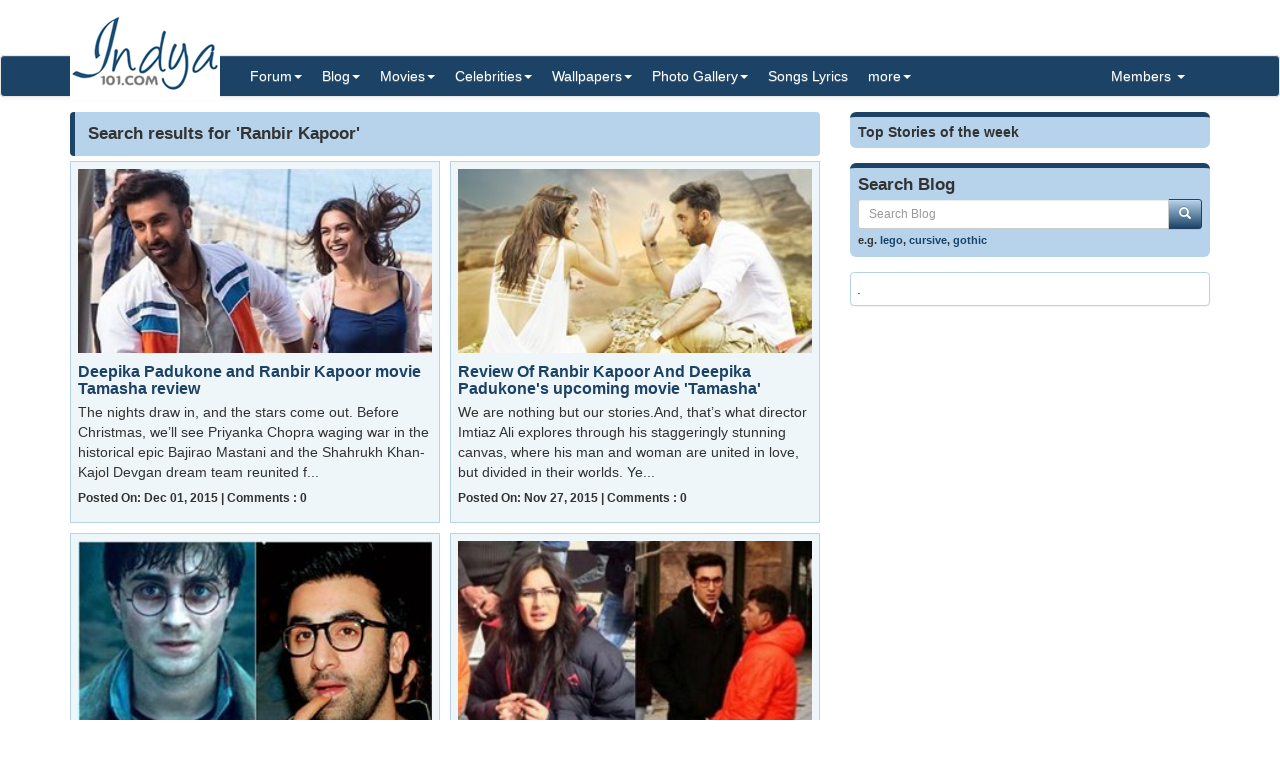

--- FILE ---
content_type: text/html; charset=utf-8
request_url: https://www.indya101.com/c/blog/search/Ranbir+Kapoor
body_size: 5886
content:


<!DOCTYPE html>

<html>
<head>
    <meta name="viewport" content="width=device-width" />
    <title>Indya101.com - Celebrity Gossips - Entertainment - Fun!</title>
    <meta name="description" content="" />
    <meta name="keywords" content="" />
    <meta name="google-site-verification" content="NF2vPRC11vVVcKqUOaBopf1q-3Bf4jJ1Ldq6lYwLdLo" />
    <meta http-equiv="x-ua-compatible" content="IE=edge">
                    
    <link href="/content/css?v=l_AKBn2cN7ELkeKYMw9dPywh_YNNkGYvkMoE3Gt5yOE1" rel="stylesheet"/>

</head>
<body>


<div class="container">
    <div class="row">
        <div class="col-sm-12 hidden-xs" style="height: 55px;">
            <a href="https://www.indya101.com/"><img src="/themes/indya101/logo.png" style="position: absolute; z-index: 1;" class="hidden-xs" /></a>
            <div class="pull-right top5" style="margin-right: 10px;">
                <div class="social-icons">
                    
                </div>
            </div>
        </div>
    </div>

</div>
<nav class="navbar navbar-default navbar-condensed">
    <div class="container">
        <div class="container-fluid">
            <div class="navbar-header">
                <button type="button" class="navbar-toggle collapsed" data-toggle="collapse" data-target="#bs-example-navbar-collapse-1">
                    <span class="sr-only">Toggle navigation</span>
                    <span class="icon-bar"></span>
                    <span class="icon-bar"></span>
                    <span class="icon-bar"></span>
                </button>
                <a class="navbar-brand visible-xs" href="https://www.indya101.com/">Indya101.com</a>
            </div>
            <div class="collapse navbar-collapse logomargin" id="bs-example-navbar-collapse-1">
                <ul class="nav navbar-nav">

                    <li class="dropdown">
                        <a href="/c/forum" class="dropdown-toggle" data-toggle="dropdown" role="button">Forum<span class="caret"></span></a>
                        <ul class="dropdown-menu" role="menu">
                                <li><a href="/c/forum/topics/1/Introductions">Introductions!</a></li>
                                <li><a href="/c/forum/topics/2/General-Discussions">General Discussions</a></li>
                                <li><a href="/c/forum/topics/3/Celebrities">Celebrities</a></li>
                                <li><a href="/c/forum/topics/4/Movies">Movies</a></li>
                                <li><a href="/c/forum/topics/5/Contests--Quizzes--Competitions">Contests / Quizzes / Competitions!</a></li>
                                <li><a href="/c/forum/topics/6/Support--Help-Desk">Support / Help Desk</a></li>
                                <li><a href="/c/forum/topics/0/Post-New-Topic">Post New Topic</a></li>
                        </ul>
                    </li>

                    <li class="dropdown">
                        <a href="/c/blog" class="dropdown-toggle" data-toggle="dropdown" role="button">Blog<span class="caret"></span></a>
                        <ul class="dropdown-menu" role="menu">
                                <li><a href="/c/blog/category/148/Awards">Awards</a></li>
                                <li><a href="/c/blog/category/2/Events">Events</a></li>
                                <li><a href="/c/blog/category/4/First-Look">First Look</a></li>
                                <li><a href="/c/blog/category/1/Gossips">Gossips</a></li>
                                <li><a href="/c/blog/category/113/Interviews">Interviews</a></li>
                                <li><a href="/c/blog/category/9/Modeling">Modeling</a></li>
                                <li><a href="/c/blog/category/3/Movie-Previews">Movie Previews</a></li>
                                <li><a href="/c/blog/category/131/Movie-Reviews">Movie Reviews</a></li>
                                <li><a href="/c/blog/category/929/Movies">Movies</a></li>
                                <li><a href="/c/blog/category/7/Scandals">Scandals</a></li>
                                <li><a href="/c/blog/category/8/Sports">Sports</a></li>
                                <li><a href="/c/blog/category/6/TV-Shows">TV Shows</a></li>
                                <li><a href="/c/blog/category/5/Videos">Videos</a></li>
                        </ul>
                    </li>

                    <li class="dropdown">
                        <a href="/c/movies" class="dropdown-toggle" data-toggle="dropdown" role="button">Movies<span class="caret"></span></a>
                        <ul class="dropdown-menu" role="menu">
                            <li><a href="/c/movies/newreleases">New Releases</a></li>
                            <li><a href="/c/movies/upcoming">Upcoming Movies</a></li>
                            <li><a href="/c/movies/trailers">Movie Trailers</a></li>
                            <li><a href="/c/movies/top100">Top 100 Movies</a></li>
                            <li><a href="/c/movies/releasedates">Release Dates</a></li>
                            <li><a href="/c/movies/year">Movies - By Year</a></li>
                            <li><a href="/c/movies/genre">Movies - By Genre</a></li>
                            <li><a href="/c/movies/tags">Movies - By Tags</a></li>
                            <li><a href="/c/movies/alphabetical">Movies - Alphabetical</a></li>
                        </ul>
                    </li>

                    <li class="dropdown">
                        <a href="/c/celebrities" class="dropdown-toggle" data-toggle="dropdown" role="button">Celebrities<span class="caret"></span></a>
                        <ul class="dropdown-menu" role="menu">
                                <li><a href="/c/celebrities/Actors">Actors</a></li>
                                <li><a href="/c/celebrities/Actors-TV">Actors (TV)</a></li>
                                <li><a href="/c/celebrities/Actresses">Actresses</a></li>
                                <li><a href="/c/celebrities/Actresses-TV">Actresses (TV)</a></li>
                                <li><a href="/c/celebrities/Dancers">Dancers</a></li>
                                <li><a href="/c/celebrities/Models-female">Models (female)</a></li>
                                <li><a href="/c/celebrities/Models-male">Models (male)</a></li>
                                <li><a href="/c/celebrities/Singers">Singers</a></li>
                                <li><a href="/c/celebrities/Sports">Sports</a></li>
                        </ul>
                    </li>

                    <li class="dropdown">
                        <a href="/c/wallpapers/" class="dropdown-toggle" data-toggle="dropdown" role="button">Wallpapers<span class="caret"></span></a>
                        <div class="dropdown-menu multi-column" style="width: 350px;">
                            <div class="container-fluid">
                                <div class="row-fluid">
                                    <div class="col-md-6">
<ul class="dropdown-menu">
<li><a href="/c/wallpapers/"  class="menu-red">Latest additions</a></li>
<li><a href="/c/wallpapers/Actors">Actors</a></li>
<li><a href="/c/wallpapers/Actors-Tv">Actors (Tv)</a></li>
<li><a href="/c/wallpapers/Actresses">Actresses</a></li>
<li><a href="/c/wallpapers/Actresses-TV">Actresses (TV)</a></li>
<li><a href="/c/wallpapers/Dancers">Dancers</a></li>
</ul>
</div>
<div class="col-md-6">
<ul class="dropdown-menu">
<li><a href="/c/wallpapers/Models-Female">Models (Female)</a></li>
<li><a href="/c/wallpapers/Models-Male">Models (Male)</a></li>
<li><a href="/c/wallpapers/Movies">Movies</a></li>
<li><a href="/c/wallpapers/Singers">Singers</a></li>
<li><a href="/c/wallpapers/Sports">Sports</a></li>
<li><a href="/c/wallpapers/upload"  class="menu-bold">Submit Wallpapers</a></li>
</ul>
</div>

                                </div>
                            </div>

                        </div>
                    </li>

                    <li class="dropdown">
                        <a href="/c/gallery" class="dropdown-toggle" data-toggle="dropdown" role="button">Photo Gallery<span class="caret"></span></a>
                        <ul class="dropdown-menu" role="menu">
                                <li><a href="/c/gallery/Actors">Actors</a></li>
                                <li><a href="/c/gallery/Actors-TV">Actors (TV)</a></li>
                                <li><a href="/c/gallery/Actresses">Actresses</a></li>
                                <li><a href="/c/gallery/Actresses-TV">Actresses (TV)</a></li>
                                <li><a href="/c/gallery/Awards">Awards</a></li>
                                <li><a href="/c/gallery/Dancers">Dancers</a></li>
                                <li><a href="/c/gallery/Events--Shows">Events &amp; Shows</a></li>
                                <li><a href="/c/gallery/Models-female">Models (female)</a></li>
                                <li><a href="/c/gallery/Models-Male">Models (Male)</a></li>
                                <li><a href="/c/gallery/Movie-Stills">Movie Stills</a></li>
                                <li><a href="/c/gallery/Singers">Singers</a></li>
                                <li><a href="/c/gallery/Sports">Sports</a></li>
                        </ul>
                    </li>
                    <li><a href="/c/lyrics/">Songs Lyrics</a></li>

                    <li class="dropdown">
                        <a href="javascript:;" class="dropdown-toggle" data-toggle="dropdown" role="button">more<span class="caret"></span></a>
                        <ul class="dropdown-menu" role="menu">
                            <li><a href="/c/videos/">Videos</a></li>
                            <li><a href="/c/sms/">SMS Messages</a></li>
                            <li><a href="/c/funnypictures/">Funny Pictures</a></li>
                            <li><a href="/c/screensavers/">Screen Savers</a></li>
                        </ul>
                    </li>

                </ul>
                <ul class="nav navbar-nav navbar-right">
                    <li class="dropdown">
                        <a href="#" class="dropdown-toggle" data-toggle="dropdown" role="button">Members  <span class="caret"></span></a>
                            <ul class="dropdown-menu" role="menu">
                                <li><a href="/c/members/register">Sign Up</a></li>
                                <li><a href="/c/members/login">Login</a></li>
                                <li><a href="/c/members/resetpassword">Reset Password</a></li>
                            </ul>
                    </li>
                </ul>

            </div>
        </div>
    </div>
</nav>

    <div class="container bottom5 ">

    </div>



    <div class="container">
        

<div class="row">
    <div class="col-md-8">
        <div class="content-header"><h1>Search results for &#39;Ranbir Kapoor&#39;</h1></div>
        <div class="row pad-5">
                <div class="col-sm-6">
                    <div class="blogmain blog_category">
                        <a href="/c/blog/view/12779/deepika-padukone-and-ranbir-kapoor-movie-tamasha-review"><img src="/blog/2015/12/tn_Tamasha-review--Bollywood-goes-nouvelle-vague_gikuh_Indya101(dot)com.jpg" class="img-responsive" /></a>
                        <h2><a href="/c/blog/view/12779/deepika-padukone-and-ranbir-kapoor-movie-tamasha-review">Deepika Padukone and Ranbir Kapoor movie Tamasha review</a></h2>
                        <p>The nights draw in, and the stars come out. Before Christmas, we&rsquo;ll see Priyanka Chopra waging war in the historical epic Bajirao Mastani and the Shahrukh Khan-Kajol Devgan dream team reunited f...</p>
                        <h5>Posted On: Dec 01, 2015 | Comments : 0</h5>
                    </div>
                </div>
                <div class="col-sm-6">
                    <div class="blogmain blog_category">
                        <a href="/c/blog/view/12777/review-of-ranbir-kapoor-and-deepika-padukones-upcoming-movie-tamasha"><img src="/blog/2015/11/tn_Review-Of-Ranbir-Kapoor-And-Deepika-Padukones-upcoming-movie-Tamasha_fqhkq_Indya101(dot)com.jpg" class="img-responsive" /></a>
                        <h2><a href="/c/blog/view/12777/review-of-ranbir-kapoor-and-deepika-padukones-upcoming-movie-tamasha">Review Of Ranbir Kapoor And Deepika Padukone&#39;s upcoming movie &#39;Tamasha&#39;</a></h2>
                        <p>We are nothing but our stories.And, that&rsquo;s what director Imtiaz Ali explores through his staggeringly stunning canvas, where his man and woman are united in love, but divided in their worlds. Ye...</p>
                        <h5>Posted On: Nov 27, 2015 | Comments : 0</h5>
                    </div>
                </div>
                    <div class="clearfix"></div>
                <div class="col-sm-6">
                    <div class="blogmain blog_category">
                        <a href="/c/blog/view/12772/ranbir-kapoor-is-bollywoods-harry-potter"><img src="/blog/2015/11/tn_Ranbir-Kapoor-is-Bollywoods-Harry-Potter_xiauu_Indya101(dot)com.jpg" class="img-responsive" /></a>
                        <h2><a href="/c/blog/view/12772/ranbir-kapoor-is-bollywoods-harry-potter">Ranbir Kapoor is Bollywood’s Harry Potter</a></h2>
                        <p>Ranbir Kapoor might be a hero of Hindi films and takes pride in his Kapoor khandaan lineage. But the entire idea of a hero makes him uncomfortable.Interestingly, the actor prefers being an underdog to...</p>
                        <h5>Posted On: Nov 20, 2015 | Comments : 0</h5>
                    </div>
                </div>
                <div class="col-sm-6">
                    <div class="blogmain blog_category">
                        <a href="/c/blog/view/12634/ranbir-katrina-starrer-jagga-jasoos-to-release-on-november-27"><img src="/blog/2015/1/23/tn_RanbirKatrina_starrer_Jagga_Jasoos_to_release_on_November_27_sfhmr_Indya101(dot)com.jpg" class="img-responsive" /></a>
                        <h2><a href="/c/blog/view/12634/ranbir-katrina-starrer-jagga-jasoos-to-release-on-november-27">Ranbir-Katrina starrer Jagga Jasoos to release on November 27</a></h2>
                        <p>Bollywood&#39;s most popular off screen couple will be soon be seen romancing each other on screen once again in Jagga Jasoos. The release date of Ranbir Kapoor and Katrina Kaif&#39;s film Jagga Jasoo...</p>
                        <h5>Posted On: Jan 23, 2015 | Comments : 0</h5>
                    </div>
                </div>
                    <div class="clearfix"></div>
                <div class="col-sm-6">
                    <div class="blogmain blog_category">
                        <a href="/c/blog/view/12613/will-anushka-sharma-steal-deepika-padukones-numero-uno-position-in-2015"><img src="/blog/2014/12/11/tn_Will_Anushka_Sharma_steal_Deepika_Padukone_eikdw_Indya101(dot)com.jpg" class="img-responsive" /></a>
                        <h2><a href="/c/blog/view/12613/will-anushka-sharma-steal-deepika-padukones-numero-uno-position-in-2015">Will Anushka Sharma steal Deepika Padukone’s numero uno position in 2015?</a></h2>
                        <p>Anushka Sharma&rsquo;s last release was Vishal Bhardwaj&rsquo;s Matru Ki Bijlee Ka Mandola which hit the screens in January, 2013. Since then Ms Sharma has had no release. This year too she has only f...</p>
                        <h5>Posted On: Dec 11, 2014 | Comments : 0</h5>
                    </div>
                </div>
                <div class="col-sm-6">
                    <div class="blogmain blog_category">
                        <a href="/c/blog/view/12607/alia-bhatt-moves-from-actors-her-age-to-slightly-older-stars"><img src="/blog/2014/12/3/tn_Alia_Bhatt_moves_from_actors_her_age_to_slightly_older_stars_wrnvq_Indya101(dot)com.jpg" class="img-responsive" /></a>
                        <h2><a href="/c/blog/view/12607/alia-bhatt-moves-from-actors-her-age-to-slightly-older-stars">Alia Bhatt moves from actors her age to slightly older stars</a></h2>
                        <p>Sidharth Malhotra, Varun Dhawan and Arjun Kapoor &mdash; Alia Bhatt has worked with all the A-Listers her age in the roster. She&rsquo;s begun work on Vikas Bahl&rsquo;s Shandaar opposite Shahid Kapoo...</p>
                        <h5>Posted On: Dec 03, 2014 | Comments : 0</h5>
                    </div>
                </div>
                    <div class="clearfix"></div>
                <div class="col-sm-6">
                    <div class="blogmain blog_category">
                        <a href="/c/blog/view/12598/anurag-basu-busy-working-with-ranbir-for-next-two-years"><img src="/blog/2014/11/22/tn_Anurag_Basu_busy_working_with_Ranbir_for_next_two_years_kiylq_Indya101(dot)com.jpg" class="img-responsive" /></a>
                        <h2><a href="/c/blog/view/12598/anurag-basu-busy-working-with-ranbir-for-next-two-years">Anurag Basu busy working with Ranbir for next two years</a></h2>
                        <p>Anurag Basu is impressed by the acting skills of a lot of young actors, but the filmmaker says he won&#39;t work with any other actor apart from Ranbir Kapoor for at least two more years. The duo had ...</p>
                        <h5>Posted On: Nov 22, 2014 | Comments : 0</h5>
                    </div>
                </div>
                <div class="col-sm-6">
                    <div class="blogmain blog_category">
                        <a href="/c/blog/view/12585/ranbir-kapoor-signed-by-tag-heuer-for-new-branding"><img src="/blog/2014/11/12/tn_Ranbir_Kapoor_signed_by_TAG_Heuer_for_new_branding_scynp_Indya101(dot)com.jpg" class="img-responsive" /></a>
                        <h2><a href="/c/blog/view/12585/ranbir-kapoor-signed-by-tag-heuer-for-new-branding">Ranbir Kapoor signed by TAG Heuer for new branding</a></h2>
                        <p>Swiss watch brand TAG Heuer introduced newest addition to its family - Bollywood heartthrob Ranbir Kapoor - and its new ad campaign &ldquo;Don&#39;t Crack Under Pressure&rdquo; here Tuesday. The actor...</p>
                        <h5>Posted On: Nov 12, 2014 | Comments : 0</h5>
                    </div>
                </div>
                    <div class="clearfix"></div>
                <div class="col-sm-6">
                    <div class="blogmain blog_category">
                        <a href="/c/blog/view/12577/ranbir-kapoor-dismisses-rumours-about-being-unhappy-with-bombay-velvet"><img src="/blog/2014/10/29/tn_Ranbir_Kapoor_dismisses_rumours_about_being_unhappy_with_Bombay_Velvet_xfmep_Indya101(dot)com.jpg" class="img-responsive" /></a>
                        <h2><a href="/c/blog/view/12577/ranbir-kapoor-dismisses-rumours-about-being-unhappy-with-bombay-velvet">Ranbir Kapoor dismisses rumours about being unhappy with Bombay Velvet</a></h2>
                        <p>The actor has reportedly agreed to shoot a promotional video for the Anurag Kashyap film. Grapevine was ripe with rumours about Ranbir Kapoor being unhappy with the final cut of his film Bombay Velvet...</p>
                        <h5>Posted On: Oct 29, 2014 | Comments : 0</h5>
                    </div>
                </div>
                <div class="col-sm-6">
                    <div class="blogmain blog_category">
                        <a href="/c/blog/view/12550/whats-keeping-shruti-haasan-busy-these-days"><img src="/blog/2014/9/29/tn_Whats_keeping_Shruti_Haasan_busy_these_days_obaei_Indya101(dot)com.jpg" class="img-responsive" /></a>
                        <h2><a href="/c/blog/view/12550/whats-keeping-shruti-haasan-busy-these-days">What’s keeping Shruti Haasan busy these days?</a></h2>
                        <p>Apart from landing some interesting roles in Bollywood, the svelte actress seems to be making some serious in roads into the world of advertising. While Shruti Haasan has been bagged a lot of big proj...</p>
                        <h5>Posted On: Sep 29, 2014 | Comments : 0</h5>
                    </div>
                </div>
                    <div class="clearfix"></div>
        </div>

        <nav class="text-center small">
    <ul class="pagination">
        <li class="disabled">
            <a href="/c/blog/search/Ranbir+Kapoor/pg_0" aria-label="Previous">
                <span aria-hidden="true">&laquo;</span>
            </a>
        </li>
        <li  class="active"><a href="/c/blog/search/Ranbir+Kapoor/pg_1">1</a></li>
        <li ><a href="/c/blog/search/Ranbir+Kapoor/pg_2">2</a></li>
        <li ><a href="/c/blog/search/Ranbir+Kapoor/pg_3">3</a></li>
        <li ><a href="/c/blog/search/Ranbir+Kapoor/pg_4">4</a></li>
        <li ><a href="/c/blog/search/Ranbir+Kapoor/pg_5">5</a></li>
        <li ><a href="/c/blog/search/Ranbir+Kapoor/pg_6">6</a></li>
        <li ><a href="/c/blog/search/Ranbir+Kapoor/pg_7">7</a></li>
        <li ><a href="/c/blog/search/Ranbir+Kapoor/pg_8">8</a></li>
        <li ><a href="/c/blog/search/Ranbir+Kapoor/pg_9">9</a></li>
        <li ><a href="/c/blog/search/Ranbir+Kapoor/pg_10">10</a></li>
        <li ><a href="/c/blog/search/Ranbir+Kapoor/pg_11">11</a></li>
        <li ><a href="/c/blog/search/Ranbir+Kapoor/pg_12">12</a></li>
        <li ><a href="/c/blog/search/Ranbir+Kapoor/pg_13">13</a></li>
        <li ><a href="/c/blog/search/Ranbir+Kapoor/pg_14">14</a></li>
        <li ><a href="/c/blog/search/Ranbir+Kapoor/pg_15">15</a></li>
        <li ><a href="/c/blog/search/Ranbir+Kapoor/pg_16">16</a></li>
        <li ><a href="/c/blog/search/Ranbir+Kapoor/pg_17">17</a></li>
        <li>
            <a href="/c/blog/search/Ranbir+Kapoor/pg_2" aria-label="Next">
                <span aria-hidden="true">&raquo;</span>
            </a>
        </li>
    </ul>
</nav>

    </div>
    <div class="col-md-4">
<div class="row">
    <div class="col-sm-12">
        <div class="box1"><h5>Top Stories of the week</h5></div>
    </div>
</div>

        <div class="top10"></div>

        <div class="top10"></div>

<form action="/c/blog/DoSearch" method="post">
    <div class="row bottom10">
        <div class="col-md-12">
            <div class="search-box">
                <h4>Search Blog</h4>
                <div class="input-group col-md-12">
                    <input type="text" class="form-control input-sm" placeholder="Search Blog" name="txtSearch" id="txtSearch"/>
                    <span class="input-group-btn">
                        <button class="btn btn-info btn-sm" type="submit">
                            <i class="glyphicon glyphicon-search"></i>
                        </button>
                    </span>
                </div>
                
                <span class="links">e.g. <a href="/c/blog/search/lego">lego</a>, <a href="/c/blog/search/cursive">cursive</a>, <a href="/c/blog/search/gothic">gothic</a></span>
            </div>

        </div>
    </div>
</form>


<div class="panel panel-info">
    <div class="panel-body tagCloud">
        .
    </div>
</div>

    </div>
</div>

    </div>
    <footer class="footer">
        <div class="container">

    <div class="row">
        <div class="col-sm-6">Copyright ©2026 Indya101.com - All Rights Reserved.- .268</div>
        <div class="col-sm-6 text-right">
                                                

        </div>
    </div>

        </div>

    </footer>



    

    <script src="/bundles/jquery?v=8z6YzzH0c3lAT2R_qe2hLO3ZyowcuHmPA5RUiWrC6gU1"></script>

    <script src="/bundles/jqueryval?v=tbCA1UoE62X7WPrB5lldRIGebkQepUuA4izLhZGKxR41"></script>

    <script src="/bundles/bootstrap?v=6F69ePQjyYoTsSTMs9YCaATNBbN2mbcwXjrwYRFN_Ys1"></script>

    <script src="/bundles/jsscripts?v=GoaIucHRplQ--Ku9b3vqkSUvMJEscN1APp73yiyt7hQ1"></script>

    

    <script>
        $(document).ready(function () {
            setTimeout(function () {
                ShowMailingListPOP();
            }, 5000);
        });

        $('.preview').popover({
            'trigger':'hover',
            'html':true,
            'content':function(){
                var url = $(this).attr("data-image-url");
                return '<img src="'+url+'" style="width:100%;">';
            }
        });
        $('.preview-popover').popover({
            'trigger':'hover',
            'html':true
        });
        $(function () {
            $("body").tooltip({ selector: '[data-toggle="tooltip"]' });
        });
    </script>
        <script>
            (function (i, s, o, g, r, a, m) {
                i['GoogleAnalyticsObject'] = r; i[r] = i[r] || function () {
                    (i[r].q = i[r].q || []).push(arguments)
                }, i[r].l = 1 * new Date(); a = s.createElement(o),
                m = s.getElementsByTagName(o)[0]; a.async = 1; a.src = g; m.parentNode.insertBefore(a, m)
            })(window, document, 'script', '//www.google-analytics.com/analytics.js', 'ga');

            ga('create', 'UA-25000865-1', 'auto');
            ga('send', 'pageview');

        </script>
            <script type="text/javascript">
            var sc_project=10538452;
            var sc_invisible=1;
            var sc_security="90e48542";
        </script>
        <script type="text/javascript" async src="https://www.statcounter.com/counter/counter.js"></script>
        <noscript>
            <div class="statcounter"> <a title="hits counter" href="http://statcounter.com/" target="_blank"> <img class="statcounter" src="http://c.statcounter.com/10538452/0/90e48542/1/" alt="hits counter"></a></div>
        </noscript>

    <script type="text/javascript" src="//s7.addthis.com/js/300/addthis_widget.js#pubid=ra-55b322a6777382c0" async="async"></script>



<script defer src="https://static.cloudflareinsights.com/beacon.min.js/vcd15cbe7772f49c399c6a5babf22c1241717689176015" integrity="sha512-ZpsOmlRQV6y907TI0dKBHq9Md29nnaEIPlkf84rnaERnq6zvWvPUqr2ft8M1aS28oN72PdrCzSjY4U6VaAw1EQ==" data-cf-beacon='{"version":"2024.11.0","token":"7bcd0e80b29d43d0b407d3fa814a8db9","r":1,"server_timing":{"name":{"cfCacheStatus":true,"cfEdge":true,"cfExtPri":true,"cfL4":true,"cfOrigin":true,"cfSpeedBrain":true},"location_startswith":null}}' crossorigin="anonymous"></script>
</body>
</html>